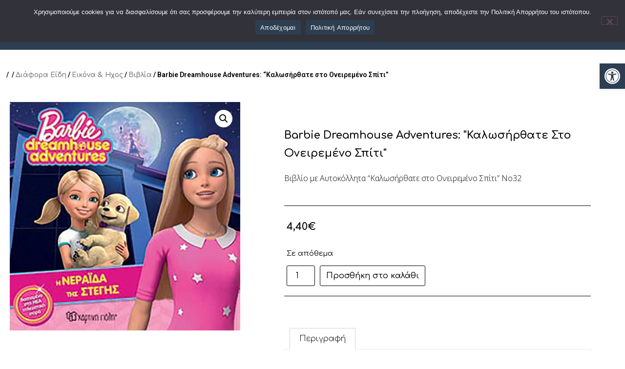

--- FILE ---
content_type: text/css
request_url: https://gruppogemello.com/wp-content/uploads/elementor/css/post-309.css?ver=1663624980
body_size: 1904
content:
.elementor-309 .elementor-element.elementor-element-499ea06 > .elementor-container{max-width:1400px;}.elementor-309 .elementor-element.elementor-element-1122d968 .woocommerce-breadcrumb{color:#000000;font-family:"Roboto", Sans-serif;font-size:14px;font-weight:600;line-height:1.7em;text-align:left;}.elementor-309 .elementor-element.elementor-element-1122d968 > .elementor-widget-container{margin:30px 0px 0px 0px;}.elementor-309 .elementor-element.elementor-element-5352a19 > .elementor-container{max-width:1400px;}.elementor-309 .elementor-element.elementor-element-5352a19{margin-top:0px;margin-bottom:50px;}.elementor-309 .elementor-element.elementor-element-7bfa53d2 > .elementor-element-populated{transition:background 0.3s, border 0.3s, border-radius 0.3s, box-shadow 0.3s;}.elementor-309 .elementor-element.elementor-element-7bfa53d2 > .elementor-element-populated > .elementor-background-overlay{transition:background 0.3s, border-radius 0.3s, opacity 0.3s;}.elementor-309 .elementor-element.elementor-element-0cf308b:not(.elementor-woo-meta--view-inline) .product_meta .detail-container:not(:last-child){padding-bottom:calc(0px/2);}.elementor-309 .elementor-element.elementor-element-0cf308b:not(.elementor-woo-meta--view-inline) .product_meta .detail-container:not(:first-child){margin-top:calc(0px/2);}.elementor-309 .elementor-element.elementor-element-0cf308b.elementor-woo-meta--view-inline .product_meta .detail-container{margin-right:calc(0px/2);margin-left:calc(0px/2);}.elementor-309 .elementor-element.elementor-element-0cf308b.elementor-woo-meta--view-inline .product_meta{margin-right:calc(-0px/2);margin-left:calc(-0px/2);}body:not(.rtl) .elementor-309 .elementor-element.elementor-element-0cf308b.elementor-woo-meta--view-inline .detail-container:after{right:calc( (-0px/2) + (-1px/2) );}body:not.rtl .elementor-309 .elementor-element.elementor-element-0cf308b.elementor-woo-meta--view-inline .detail-container:after{left:calc( (-0px/2) - (1px/2) );}.elementor-309 .elementor-element.elementor-element-0cf308b{font-family:"Comfortaa", Sans-serif;font-size:15px;}.elementor-309 .elementor-element.elementor-element-0cf308b a{color:#323232;}.elementor-309 .elementor-element.elementor-element-3619ceb > .elementor-element-populated > .elementor-widget-wrap{padding:70px 70px 70px 70px;}.elementor-309 .elementor-element.elementor-element-1b3e327e .elementor-heading-title{color:#000000;font-size:22px;font-weight:600;text-transform:capitalize;line-height:1.7em;}.woocommerce .elementor-309 .elementor-element.elementor-element-1e3577b .woocommerce-product-details__short-description{font-family:"Open Sans", Sans-serif;font-size:16px;font-weight:300;}.elementor-309 .elementor-element.elementor-element-27e6bb7{--divider-border-style:solid;--divider-color:#000;--divider-border-width:1px;}.elementor-309 .elementor-element.elementor-element-27e6bb7 .elementor-divider-separator{width:100%;}.elementor-309 .elementor-element.elementor-element-27e6bb7 .elementor-divider{padding-top:10px;padding-bottom:10px;}.elementor-309 .elementor-element.elementor-element-86c7666 > .elementor-container > .elementor-row > .elementor-column > .elementor-column-wrap > .elementor-widget-wrap{align-content:flex-start;align-items:flex-start;}.elementor-309 .elementor-element.elementor-element-7e62ab6{text-align:left;}.woocommerce .elementor-309 .elementor-element.elementor-element-7e62ab6 .price{color:#000000;font-family:"Comfortaa", Sans-serif;font-size:20px;font-weight:900;text-transform:none;text-decoration:none;line-height:0.8em;letter-spacing:0px;}.woocommerce .elementor-309 .elementor-element.elementor-element-7e62ab6 .price ins{color:#0c0c0c;font-family:"Comfortaa", Sans-serif;font-size:23px;font-weight:900;text-decoration:none;}body:not(.rtl) .elementor-309 .elementor-element.elementor-element-7e62ab6:not(.elementor-product-price-block-yes) del{margin-right:0px;}body.rtl .elementor-309 .elementor-element.elementor-element-7e62ab6:not(.elementor-product-price-block-yes) del{margin-left:0px;}.elementor-309 .elementor-element.elementor-element-7e62ab6.elementor-product-price-block-yes del{margin-bottom:0px;}.elementor-309 .elementor-element.elementor-element-1aa0ab6b .cart button{font-family:"Comfortaa", Sans-serif;font-size:16px;font-weight:500;border-style:solid;border-width:1px 1px 1px 1px;padding:5px 12px 5px 12px;color:#000000;background-color:#ffffff;border-color:#000000;transition:all 0.5s;}.elementor-309 .elementor-element.elementor-element-1aa0ab6b .cart button:hover{color:#ffffff;background-color:#000000;}body:not(.rtl) .elementor-309 .elementor-element.elementor-element-1aa0ab6b .quantity + .button{margin-left:10px;}body.rtl .elementor-309 .elementor-element.elementor-element-1aa0ab6b .quantity + .button{margin-right:10px;}.elementor-309 .elementor-element.elementor-element-1aa0ab6b .quantity .qty{color:#000000;background-color:#ffffff;border-color:#000000;transition:all 0.2s;}.elementor-bc-flex-widget .elementor-309 .elementor-element.elementor-element-0be4332.elementor-column .elementor-column-wrap{align-items:center;}.elementor-309 .elementor-element.elementor-element-0be4332.elementor-column.elementor-element[data-element_type="column"] > .elementor-column-wrap.elementor-element-populated > .elementor-widget-wrap{align-content:center;align-items:center;}.elementor-309 .elementor-element.elementor-element-93f6419{--divider-border-style:solid;--divider-color:#000;--divider-border-width:1px;}.elementor-309 .elementor-element.elementor-element-93f6419 .elementor-divider-separator{width:100%;}.elementor-309 .elementor-element.elementor-element-93f6419 .elementor-divider{padding-top:15px;padding-bottom:15px;}.elementor-309 .elementor-element.elementor-element-24c8844 .elementor-spacer-inner{height:10px;}.woocommerce .elementor-309 .elementor-element.elementor-element-704499a9 .woocommerce-tabs ul.wc-tabs li{background-color:#E9E9E9;border-color:#D3D3D3;border-radius:0px 0px 0 0;}.woocommerce .elementor-309 .elementor-element.elementor-element-704499a9 .woocommerce-tabs .woocommerce-Tabs-panel{border-color:#D3D3D3;font-family:"Roboto", Sans-serif;font-size:16px;font-weight:300;border-width:0px 0px 0px 0px;margin-top:-0px;box-shadow:0px 0px 1px 0px rgba(0,0,0,0.5);}.woocommerce .elementor-309 .elementor-element.elementor-element-704499a9 .woocommerce-tabs .woocommerce-Tabs-panel, .woocommerce .elementor-309 .elementor-element.elementor-element-704499a9 .woocommerce-tabs ul.wc-tabs li.active{background-color:#FFFFFF;}.woocommerce .elementor-309 .elementor-element.elementor-element-704499a9 .woocommerce-tabs ul.wc-tabs li.active{border-bottom-color:#FFFFFF;}.woocommerce .elementor-309 .elementor-element.elementor-element-704499a9 .woocommerce-tabs ul.wc-tabs li a{font-family:"Comfortaa", Sans-serif;font-weight:300;}.woocommerce .elementor-309 .elementor-element.elementor-element-704499a9 .woocommerce-Tabs-panel{color:#000000;}.woocommerce .elementor-309 .elementor-element.elementor-element-704499a9 .woocommerce-Tabs-panel h2{color:#000000;}.elementor-309 .elementor-element.elementor-element-a537d65 .elementor-spacer-inner{height:20px;}.elementor-309 .elementor-element.elementor-element-2cb4b042 > .elementor-container{max-width:1400px;}.elementor-309 .elementor-element.elementor-element-9c30e51{text-align:center;}.elementor-309 .elementor-element.elementor-element-9c30e51 .elementor-heading-title{color:#060606;font-family:"Comfortaa", Sans-serif;font-size:26px;font-weight:600;}.elementor-309 .elementor-element.elementor-element-65cc4bc0.elementor-wc-products  ul.products{grid-column-gap:40px;grid-row-gap:70px;}.elementor-309 .elementor-element.elementor-element-65cc4bc0.elementor-wc-products ul.products li.product{text-align:center;}.elementor-309 .elementor-element.elementor-element-65cc4bc0.elementor-wc-products .attachment-woocommerce_thumbnail{border-radius:0px 0px 0px 0px;margin-bottom:10px;}.elementor-309 .elementor-element.elementor-element-65cc4bc0.elementor-wc-products ul.products li.product .woocommerce-loop-product__title{color:#000000;margin-bottom:10px;}.elementor-309 .elementor-element.elementor-element-65cc4bc0.elementor-wc-products ul.products li.product .woocommerce-loop-category__title{color:#000000;margin-bottom:10px;}.elementor-309 .elementor-element.elementor-element-65cc4bc0.elementor-wc-products ul.products li.product .woocommerce-loop-product__title, .elementor-309 .elementor-element.elementor-element-65cc4bc0.elementor-wc-products ul.products li.product .woocommerce-loop-category__title{font-size:14px;font-weight:600;letter-spacing:1px;}.elementor-309 .elementor-element.elementor-element-65cc4bc0.elementor-wc-products ul.products li.product .price{color:#000000;font-family:"Roboto", Sans-serif;font-size:16px;font-weight:900;text-transform:uppercase;line-height:0.3em;letter-spacing:-0.5px;}.elementor-309 .elementor-element.elementor-element-65cc4bc0.elementor-wc-products ul.products li.product .price ins{color:#000000;}.elementor-309 .elementor-element.elementor-element-65cc4bc0.elementor-wc-products ul.products li.product .price ins .amount{color:#000000;}.elementor-309 .elementor-element.elementor-element-65cc4bc0.elementor-wc-products ul.products li.product .price del{color:#333333;}.elementor-309 .elementor-element.elementor-element-65cc4bc0.elementor-wc-products ul.products li.product .price del .amount{color:#333333;}.elementor-309 .elementor-element.elementor-element-65cc4bc0.elementor-wc-products ul.products li.product .price del {font-family:"Roboto", Sans-serif;font-size:15px;font-weight:900;text-decoration:none;}.elementor-309 .elementor-element.elementor-element-65cc4bc0.elementor-wc-products ul.products li.product .button{color:#000000;background-color:#FFFFFF7A;font-size:14px;font-weight:500;letter-spacing:1.7px;border-style:solid;border-width:1px 1px 1px 1px;border-radius:2px 2px 2px 2px;padding:12px 10px 10px 10px;margin-top:10px;}.elementor-309 .elementor-element.elementor-element-65cc4bc0.elementor-wc-products ul.products li.product .button:hover{color:#FFFFFF;background-color:#000000;border-color:#FFFFFF;}.elementor-309 .elementor-element.elementor-element-65cc4bc0.elementor-wc-products .added_to_cart{font-size:16px;font-weight:300;}.elementor-309 .elementor-element.elementor-element-35298aa7 > .elementor-container{max-width:1000px;}.elementor-309 .elementor-element.elementor-element-35298aa7:not(.elementor-motion-effects-element-type-background), .elementor-309 .elementor-element.elementor-element-35298aa7 > .elementor-motion-effects-container > .elementor-motion-effects-layer{background-color:#ffffff;}.elementor-309 .elementor-element.elementor-element-35298aa7{transition:background 0.3s, border 0.3s, border-radius 0.3s, box-shadow 0.3s;margin-top:50px;margin-bottom:0px;padding:50px 50px 90px 50px;}.elementor-309 .elementor-element.elementor-element-35298aa7 > .elementor-background-overlay{transition:background 0.3s, border-radius 0.3s, opacity 0.3s;}@media(max-width:1024px){.elementor-309 .elementor-element.elementor-element-1122d968 .woocommerce-breadcrumb{font-size:12px;}.elementor-309 .elementor-element.elementor-element-5352a19{margin-top:0px;margin-bottom:0px;}.elementor-309 .elementor-element.elementor-element-7bfa53d2 > .elementor-element-populated > .elementor-widget-wrap{padding:30px 30px 30px 30px;}.elementor-309 .elementor-element.elementor-element-3619ceb > .elementor-element-populated > .elementor-widget-wrap{padding:30px 30px 30px 30px;}.woocommerce .elementor-309 .elementor-element.elementor-element-704499a9 .woocommerce-tabs ul.wc-tabs li a{font-size:14px;}.elementor-309 .elementor-element.elementor-element-2cb4b042{margin-top:0px;margin-bottom:0px;padding:0px 0px 0px 0px;}.elementor-309 .elementor-element.elementor-element-742c8681 > .elementor-element-populated > .elementor-widget-wrap{padding:30px 30px 30px 30px;}.elementor-309 .elementor-element.elementor-element-65cc4bc0.elementor-wc-products  ul.products{grid-column-gap:20px;grid-row-gap:40px;}.elementor-309 .elementor-element.elementor-element-35298aa7{margin-top:20px;margin-bottom:20px;padding:20px 20px 20px 20px;}}@media(max-width:767px){.elementor-309 .elementor-element.elementor-element-1122d968 .woocommerce-breadcrumb{font-size:12px;letter-spacing:0.7px;}.elementor-309 .elementor-element.elementor-element-7bfa53d2 > .elementor-element-populated{margin:20px 20px 20px 20px;--e-column-margin-right:20px;--e-column-margin-left:20px;}.elementor-309 .elementor-element.elementor-element-7bfa53d2 > .elementor-element-populated > .elementor-widget-wrap{padding:0px 0px 0px 0px;}.elementor-309 .elementor-element.elementor-element-3619ceb > .elementor-element-populated > .elementor-widget-wrap{padding:20px 20px 20px 20px;}.elementor-309 .elementor-element.elementor-element-6070228{width:100%;}.elementor-309 .elementor-element.elementor-element-0be4332{width:100%;}.woocommerce .elementor-309 .elementor-element.elementor-element-704499a9 .woocommerce-tabs ul.wc-tabs li a{font-size:14px;}.elementor-309 .elementor-element.elementor-element-704499a9 > .elementor-widget-container{padding:30px 10px 10px 05px;}.elementor-309 .elementor-element.elementor-element-742c8681 > .elementor-element-populated > .elementor-widget-wrap{padding:20px 20px 20px 20px;}.elementor-309 .elementor-element.elementor-element-65cc4bc0.elementor-wc-products  ul.products{grid-column-gap:20px;grid-row-gap:40px;}.elementor-309 .elementor-element.elementor-element-35298aa7{padding:20px 20px 20px 20px;}}@media(min-width:768px){.elementor-309 .elementor-element.elementor-element-7bfa53d2{width:40%;}.elementor-309 .elementor-element.elementor-element-3619ceb{width:60%;}}@media(max-width:1024px) and (min-width:768px){.elementor-309 .elementor-element.elementor-element-7bfa53d2{width:50%;}.elementor-309 .elementor-element.elementor-element-3619ceb{width:50%;}.elementor-309 .elementor-element.elementor-element-6070228{width:100%;}.elementor-309 .elementor-element.elementor-element-0be4332{width:100%;}}/* Start custom CSS for woocommerce-product-add-to-cart, class: .elementor-element-1aa0ab6b */.woocommerce div.product .stock {color:#000000;}/* End custom CSS */